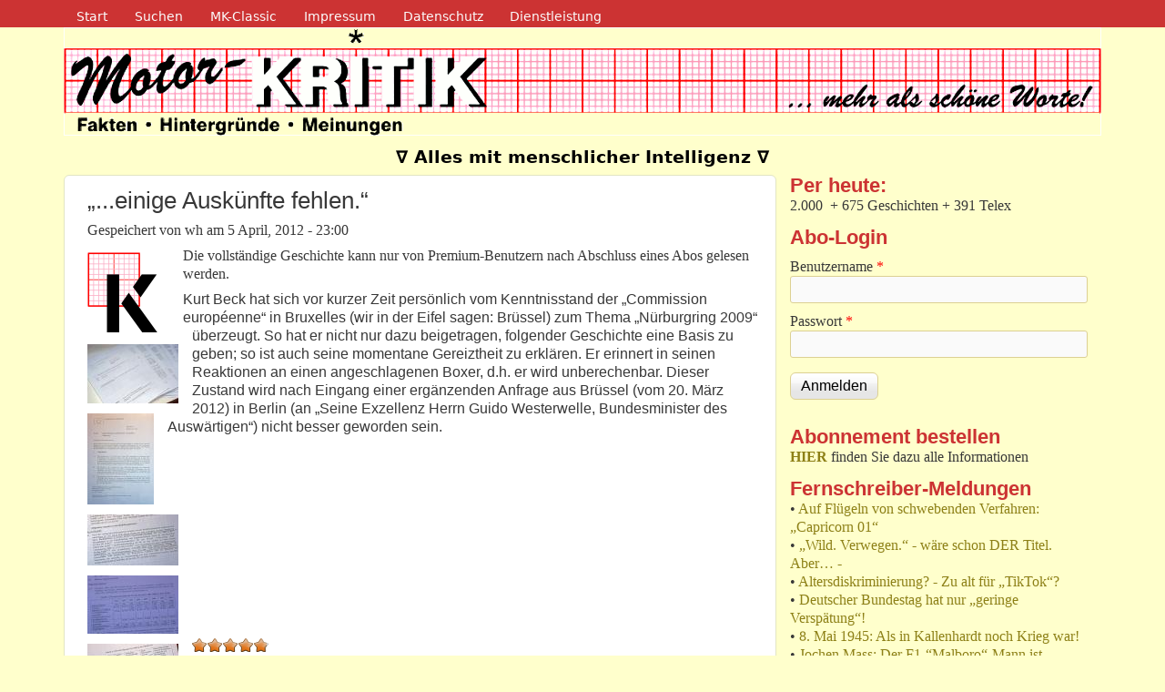

--- FILE ---
content_type: text/html; charset=utf-8
request_url: https://www.motor-kritik.de/node/443
body_size: 11692
content:
<!DOCTYPE html>
<!--[if lt IE 7]><html class="lt-ie9 lt-ie8 lt-ie7" lang="de" dir="ltr"><![endif]-->
<!--[if IE 7]><html class="lt-ie9 lt-ie8" lang="de" dir="ltr"><![endif]-->
<!--[if IE 8]><html class="lt-ie9" lang="de" dir="ltr"><![endif]-->
<!--[if gt IE 8]><!--><html lang="de" dir="ltr" prefix="content: http://purl.org/rss/1.0/modules/content/ dc: http://purl.org/dc/terms/ foaf: http://xmlns.com/foaf/0.1/ og: http://ogp.me/ns# rdfs: http://www.w3.org/2000/01/rdf-schema# sioc: http://rdfs.org/sioc/ns# sioct: http://rdfs.org/sioc/types# skos: http://www.w3.org/2004/02/skos/core# xsd: http://www.w3.org/2001/XMLSchema#"><!--<![endif]-->
<head>
<meta charset="utf-8" />
<meta name="Generator" content="Drupal 7 (http://drupal.org)" />
<link rel="canonical" href="/node/443" />
<link rel="shortlink" href="/node/443" />
<meta name="viewport" content="width=device-width, initial-scale=1" />
<meta name="MobileOptimized" content="width" />
<meta name="HandheldFriendly" content="1" />
<meta name="apple-mobile-web-app-capable" content="yes" />
<title>„...einige Auskünfte fehlen.“ | Motor-Kritik.de</title>
<link type="text/css" rel="stylesheet" href="https://motor-kritik.de/sites/default/files/css/css_xE-rWrJf-fncB6ztZfd2huxqgxu4WO-qwma6Xer30m4.css" media="all" />
<link type="text/css" rel="stylesheet" href="https://motor-kritik.de/sites/default/files/css/css_mxbvRAV0_YoXwGCXbsQzCkegc1pXHICzfd8PPQD9YE4.css" media="all" />
<link type="text/css" rel="stylesheet" href="https://motor-kritik.de/sites/default/files/css/css_SmD7CNZrKPAbBG1KqHfRi6K0gBk_sEIsYhNE1OS2JS0.css" media="all" />
<link type="text/css" rel="stylesheet" href="https://motor-kritik.de/sites/default/files/css/css_jiiRl_NyamgxXFiCB68H5mKylb160W5tkykBpDqMmqk.css" media="all" />
<link type="text/css" rel="stylesheet" href="https://motor-kritik.de/sites/default/files/css/css_rP5iJ-BWw4FVpOe_fVdjUyvLTPm1N_h8l6xOGKgf73Y.css" media="screen" />
<link type="text/css" rel="stylesheet" href="https://motor-kritik.de/sites/default/files/css/css_cEkSKWQY5WQDvDq6b7AWtfiOc1OzzPl7a3MoOvDapis.css" media="all" />
<link type="text/css" rel="stylesheet" href="https://motor-kritik.de/sites/default/files/css/css_47DEQpj8HBSa-_TImW-5JCeuQeRkm5NMpJWZG3hSuFU.css" media="print" />
<link type="text/css" rel="stylesheet" href="https://motor-kritik.de/sites/default/files/css/css_3auMbAUR6PA-1JPPD3UF9etjMTNjvhL9SME7CQSeyAg.css" media="only screen" />
<link type="text/css" rel="stylesheet" href="https://motor-kritik.de/sites/default/files/css/css_J1oqakBMekIMkHJYJTJjAhebjheNRc9xbDyBzZkNQ7E.css" media="screen" />
<link type="text/css" rel="stylesheet" href="https://motor-kritik.de/sites/default/files/css/css_QgkazcG_RqB5Qzs1Ax0kFxHBgaMZTo74w8uIYa0qDhI.css" media="all" />
<link type="text/css" rel="stylesheet" href="https://motor-kritik.de/sites/default/files/css/css_47DEQpj8HBSa-_TImW-5JCeuQeRkm5NMpJWZG3hSuFU.css" media="only screen" />

<!--[if lt IE 9]>
<link type="text/css" rel="stylesheet" href="https://motor-kritik.de/sites/default/files/css/css_hmDqXS-Uala9rcfxculaXPMQtm1a7st8Qql_7eGTbNY.css" media="screen" />
<![endif]-->
<script type="text/javascript" src="https://motor-kritik.de/sites/default/files/js/js_YD9ro0PAqY25gGWrTki6TjRUG8TdokmmxjfqpNNfzVU.js"></script>
<script type="text/javascript" src="https://motor-kritik.de/sites/default/files/js/js_T0WOh89L_nrjIWHwkRLpoaTzaSRqGuWgMGst6oOaAr0.js"></script>
<script type="text/javascript" src="https://motor-kritik.de/sites/default/files/js/js_n47-GZNDrapD-xqFlCCAtXMBBWDUdddPtBXS91E0iGk.js"></script>
<script type="text/javascript" src="https://motor-kritik.de/sites/default/files/js/js_F4F_UuSifOocEqThP_1RK3qiplWC1m3Ejbq8JpzINtQ.js"></script>
<script type="text/javascript" src="https://motor-kritik.de/sites/default/files/js/js_c58DeiqIyszP0v2tn4K8ev-Wt2vZiz-LEghNTBJISX0.js"></script>
<script type="text/javascript">
<!--//--><![CDATA[//><!--
jQuery.extend(Drupal.settings, {"basePath":"\/","pathPrefix":"","setHasJsCookie":0,"ajaxPageState":{"theme":"mk","theme_token":"5WjERpa6RdHA92AxdaWJpAlKDxGm-CRsp2ndQRyrbXw","js":{"misc\/jquery.js":1,"misc\/jquery-extend-3.4.0.js":1,"misc\/jquery-html-prefilter-3.5.0-backport.js":1,"misc\/jquery.once.js":1,"misc\/drupal.js":1,"misc\/ui\/jquery.ui.core.min.js":1,"misc\/ui\/jquery.ui.widget.min.js":1,"misc\/ui\/jquery.effects.core.min.js":1,"misc\/ui\/jquery.ui.position.min.js":1,"misc\/ui\/jquery.ui.position-1.13.0-backport.js":1,"misc\/ui\/jquery.ui.autocomplete.min.js":1,"misc\/form-single-submit.js":1,"sites\/all\/modules\/admin_menu\/admin_devel\/admin_devel.js":1,"sites\/all\/modules\/back_to_top\/js\/back_to_top.js":1,"public:\/\/languages\/de_BqkpGZ7Pa57V70AARvh5_HDnbcaA1OVz--jl8Hx3tB4.js":1,"sites\/all\/libraries\/colorbox\/jquery.colorbox-min.js":1,"sites\/all\/libraries\/DOMPurify\/dist\/purify.min.js":1,"sites\/all\/modules\/colorbox\/js\/colorbox.js":1,"sites\/all\/modules\/colorbox\/styles\/default\/colorbox_style.js":1,"sites\/all\/modules\/colorbox\/js\/colorbox_load.js":1,"sites\/all\/modules\/colorbox\/js\/colorbox_inline.js":1,"sites\/all\/modules\/search_autocomplete\/js\/jquery.autocomplete.js":1,"sites\/all\/modules\/fivestar\/js\/fivestar.js":1,"sites\/all\/modules\/extlink\/js\/extlink.js":1,"sites\/all\/themes\/adaptivetheme\/adaptivetheme\/at_core\/scripts\/scalefix.js":1,"sites\/all\/themes\/adaptivetheme\/adaptivetheme\/at_core\/scripts\/outside-events.js":1,"sites\/all\/themes\/adaptivetheme\/adaptivetheme\/at_core\/scripts\/menu-toggle.js":1},"css":{"modules\/system\/system.base.css":1,"modules\/system\/system.menus.css":1,"modules\/system\/system.messages.css":1,"modules\/system\/system.theme.css":1,"misc\/ui\/jquery.ui.core.css":1,"misc\/ui\/jquery.ui.theme.css":1,"misc\/ui\/jquery.ui.autocomplete.css":1,"modules\/comment\/comment.css":1,"modules\/field\/theme\/field.css":1,"modules\/node\/node.css":1,"modules\/poll\/poll.css":1,"modules\/search\/search.css":1,"modules\/user\/user.css":1,"sites\/all\/modules\/extlink\/css\/extlink.css":1,"sites\/all\/modules\/views\/css\/views.css":1,"sites\/all\/modules\/back_to_top\/css\/back_to_top.css":1,"sites\/all\/modules\/ckeditor\/css\/ckeditor.css":1,"sites\/all\/modules\/colorbox\/styles\/default\/colorbox_style.css":1,"sites\/all\/modules\/ctools\/css\/ctools.css":1,"sites\/all\/modules\/search_autocomplete\/css\/themes\/user-blue.css":1,"sites\/all\/modules\/search_autocomplete\/css\/themes\/basic-green.css":1,"sites\/all\/modules\/fivestar\/css\/fivestar.css":1,"sites\/all\/modules\/fivestar\/widgets\/oxygen\/oxygen.css":1,"sites\/all\/themes\/adaptivetheme\/adaptivetheme\/at_core\/css\/at.settings.style.headings.css":1,"sites\/all\/themes\/adaptivetheme\/adaptivetheme\/at_core\/css\/at.settings.style.image.css":1,"sites\/all\/themes\/adaptivetheme\/adaptivetheme\/at_core\/css\/at.layout.css":1,"sites\/all\/themes\/corolla\/css\/html-elements.css":1,"sites\/all\/themes\/corolla\/css\/forms.css":1,"sites\/all\/themes\/corolla\/css\/tables.css":1,"sites\/all\/themes\/corolla\/css\/page.css":1,"sites\/all\/themes\/corolla\/css\/articles.css":1,"sites\/all\/themes\/corolla\/css\/comments.css":1,"sites\/all\/themes\/corolla\/css\/fields.css":1,"sites\/all\/themes\/corolla\/css\/blocks.css":1,"sites\/all\/themes\/corolla\/css\/navigation.css":1,"sites\/all\/themes\/corolla\/css\/fonts.css":1,"sites\/all\/themes\/corolla\/css\/corolla.settings.style.css":1,"sites\/all\/themes\/mk\/color\/colors.css":1,"sites\/all\/themes\/mk\/css\/mk.css":1,"sites\/all\/themes\/mk\/css\/print.css":1,"public:\/\/adaptivetheme\/mk_files\/mk.responsive.layout.css":1,"public:\/\/adaptivetheme\/mk_files\/mk.fonts.css":1,"public:\/\/adaptivetheme\/mk_files\/mk.menutoggle.css":1,"public:\/\/adaptivetheme\/mk_files\/mk.responsive.styles.css":1,"public:\/\/adaptivetheme\/mk_files\/mk.lt-ie9.layout.css":1}},"colorbox":{"transition":"elastic","speed":"350","opacity":"0.85","slideshow":false,"slideshowAuto":true,"slideshowSpeed":"2500","slideshowStart":"start slideshow","slideshowStop":"stop slideshow","current":"{current} von {total}","previous":"\u00ab voriges","next":"n\u00e4chstes \u00bb","close":"Schlie\u00dfen","overlayClose":true,"returnFocus":true,"maxWidth":"98%","maxHeight":"98%","initialWidth":"300","initialHeight":"250","fixed":true,"scrolling":true,"mobiledetect":true,"mobiledevicewidth":"1024px","file_public_path":"\/sites\/default\/files","specificPagesDefaultValue":"admin*\nimagebrowser*\nimg_assist*\nimce*\nnode\/add\/*\nnode\/*\/edit\nprint\/*\nprintpdf\/*\nsystem\/ajax\nsystem\/ajax\/*"},"back_to_top":{"back_to_top_button_trigger":"100","back_to_top_button_text":"Back to top","#attached":{"library":[["system","ui"]]}},"search_autocomplete":{"form1":{"selector":"#search-form[action=\u0022\/search\/node\u0022] #edit-keys","minChars":"3","max_sug":"15","type":"internal","datas":"https:\/\/motor-kritik.de\/search_autocomplete\/autocomplete\/1\/","fid":"1","theme":"basic-green","auto_submit":"1","auto_redirect":"1"},"form2":{"selector":"#search-form[action=\u0022\/search\/user\u0022] #edit-keys","minChars":"3","max_sug":"15","type":"internal","datas":"https:\/\/motor-kritik.de\/search_autocomplete\/autocomplete\/2\/","fid":"2","theme":"user-blue","auto_submit":"1","auto_redirect":"1"},"form3":{"selector":"#edit-search-block-form--2","minChars":"3","max_sug":"15","type":"internal","datas":"https:\/\/motor-kritik.de\/search_autocomplete\/autocomplete\/3\/","fid":"3","theme":"basic-green","auto_submit":"1","auto_redirect":"1"}},"urlIsAjaxTrusted":{"\/search\/node":true,"\/node\/443?destination=node\/443":true,"\/taxonomy\/term\/292":true},"extlink":{"extTarget":"_blank","extClass":"ext","extLabel":"(link is external)","extImgClass":0,"extIconPlacement":"append","extSubdomains":1,"extExclude":"motor-kritik\\.biz | motor-kritik\\.info","extInclude":"","extCssExclude":"","extCssExplicit":"","extAlert":"_blank","extAlertText":"Dieser Link f\u00fchrt Sie zu einer externe webSeite. Wir sind nicht verantwortlich f\u00fcr den Inhalt externer webSeiten.\r\nThis link will take you to an external web site. We are not responsible for their content.","mailtoClass":"mailto","mailtoLabel":"(link sends e-mail)","extUseFontAwesome":false},"adaptivetheme":{"mk":{"layout_settings":{"bigscreen":"two-sidebars-right","tablet_landscape":"two-sidebars-right-stack","tablet_portrait":"one-col-stack","smalltouch_landscape":"one-col-stack","smalltouch_portrait":"one-col-stack"},"media_query_settings":{"bigscreen":"only screen and (min-width:1025px)","tablet_landscape":"only screen and (min-width:769px) and (max-width:1024px)","tablet_portrait":"only screen and (min-width:481px) and (max-width:768px)","smalltouch_landscape":"only screen and (min-width:321px) and (max-width:480px)","smalltouch_portrait":"only screen and (max-width:320px)"},"menu_toggle_settings":{"menu_toggle_tablet_portrait":"false","menu_toggle_tablet_landscape":"false"}}}});
//--><!]]>
</script>
<!--[if lt IE 9]>
<script src="https://motor-kritik.de/sites/all/themes/adaptivetheme/adaptivetheme/at_core/scripts/html5.js?t86k14"></script>
<![endif]-->
</head>
<body class="html not-front not-logged-in one-sidebar sidebar-first page-node page-node- page-node-443 node-type-article site-name-hidden atr-7.x-3.x lang-de site-name-motor-kritikde section-node color-scheme-custom mk bs-n bb-n mb-dd rc-6 rct-6">
  <div id="skip-link" class="nocontent">
    <a href="#main-content" class="element-invisible element-focusable">Direkt zum Inhalt</a>
  </div>
    <div id="page-wrapper">
  <div id="page" class="page ssc-n ssw-b ssa-c sss-n btc-n btw-b bta-l bts-n ntc-n ntw-n nta-l nts-n ctc-n ctw-n cta-l cts-n ptc-n ptw-n pta-l pts-n at-mt">

          <div id="menu-bar-wrapper">
        <div class="container clearfix">
          <div id="menu-bar" class="nav clearfix"><nav id="block-system-navigation" class="block block-system block-menu menu-wrapper menu-bar-wrapper clearfix odd first last block-count-1 block-region-menu-bar block-navigation"  role="navigation">  
      <h2 class="element-invisible block-title">Navigation</h2>
  
  <ul class="menu clearfix"><li class="first leaf menu-depth-1 menu-item-421"><a href="/" title="">Start</a></li><li class="leaf menu-depth-1 menu-item-202"><a href="/search" title="">Suchen</a></li><li class="leaf menu-depth-1 menu-item-464"><a href="https://classic.motor-kritik.de" title="Classic-Version von Motor-KRITIK.de (von 1997 bis Oktober 2011)">MK-Classic</a></li><li class="leaf menu-depth-1 menu-item-420"><a href="/impressum" title="">Impressum</a></li><li class="leaf menu-depth-1 menu-item-8318"><a href="/datenschutz" title="">Datenschutz</a></li><li class="last leaf menu-depth-1 menu-item-1008"><a href="https://motor-kritik.biz" title="Dienstleistungen von Wilhelm Hahne">Dienstleistung</a></li></ul>
  </nav></div>        </div>
      </div>
    
    <div id="header-wrapper">
      <div class="container clearfix">

        <header class="clearfix with-logo" role="banner">

                      <div id="branding" class="branding-elements clearfix">

                              <div id="logo">
                  <a href="/"><img class="site-logo" typeof="foaf:Image" src="https://motor-kritik.de/sites/default/files/logo-motor-kritik_3.png" alt="Motor-Kritik.de" /></a>                </div>
              
                              <div class="h-group" id="name-and-slogan">

                                      <h1 class="element-invisible" id="site-name"><a href="/" title="Startseite">Motor-Kritik.de</a></h1>
                  
                                      <h2 id="site-slogan">∇ Alles mit menschlicher Intelligenz ∇</h2>
                  
                </div>
              
            </div>
          
          
        </header>

      </div>
    </div>

    
    
    
    <div id="content-wrapper">
      <div class="container">

        <div id="columns">
          <div class="columns-inner clearfix">

            <div id="content-column">
              <div class="content-inner">

                
                <section id="main-content" role="main">

                  
                  <div class="content-margin">
                    <div class="content-style">

                      
                      
                      
                                              <header class="clearfix">
                          <h1 id="page-title">
                            „...einige Auskünfte fehlen.“                          </h1>
                        </header>
                      
                      
                      
                      <div id="content">
                        <div class="region region-content"><div id="block-system-main" class="block block-system no-title odd first block-count-2 block-region-content block-main" >  
  
  <article id="node-443" class="node node-article node-promoted article odd node-full ia-l clearfix" about="/node/443" typeof="sioc:Item foaf:Document" role="article">
  <div class="node-inner">

    
              <header class="node-header">

        
                  <p class="submitted"><span property="dc:date dc:created" content="2012-04-05T23:00:01+02:00" datatype="xsd:dateTime" rel="sioc:has_creator">Gespeichert von <span class="username" xml:lang="" about="/user/1" typeof="sioc:UserAccount" property="foaf:name" datatype="">wh</span> am <time datetime="2012-04-05T23:00:01+0200">5 April, 2012 - 23:00</time></span></p>
        
      </header>
        <span property="dc:title" content="„...einige Auskünfte fehlen.“" class="rdf-meta element-hidden"></span><span property="sioc:num_replies" content="27" datatype="xsd:integer" class="rdf-meta element-hidden"></span>
    <div class="node-content">
    <!-- ct 20161124 eingefügt -->
    <!-- eingefügt Ende -->
    <div class="field field-name-field-image field-type-image field-label-hidden view-mode-teaser"><div class="field-items"><figure class="clearfix field-item even" rel="og:image rdfs:seeAlso" resource="https://motor-kritik.de/sites/default/files/styles/thumbnail/public/field/image/KK_8.png?itok=FGx04nTL"><img typeof="foaf:Image" class="image-style-thumbnail" src="https://motor-kritik.de/sites/default/files/styles/thumbnail/public/field/image/KK_8.png?itok=FGx04nTL" width="90" height="90" alt="" /></figure><figure class="clearfix field-item odd" rel="og:image rdfs:seeAlso" resource="https://motor-kritik.de/sites/default/files/styles/thumbnail/public/field/image/2012040601_0.jpg?itok=Lu6h2Z4I"><img typeof="foaf:Image" class="image-style-thumbnail" src="https://motor-kritik.de/sites/default/files/styles/thumbnail/public/field/image/2012040601_0.jpg?itok=Lu6h2Z4I" width="100" height="65" alt="" /></figure><figure class="clearfix field-item even" rel="og:image rdfs:seeAlso" resource="https://motor-kritik.de/sites/default/files/styles/thumbnail/public/field/image/2012040602_0.jpg?itok=kb9AcqQD"><img typeof="foaf:Image" class="image-style-thumbnail" src="https://motor-kritik.de/sites/default/files/styles/thumbnail/public/field/image/2012040602_0.jpg?itok=kb9AcqQD" width="73" height="100" alt="" /></figure><figure class="clearfix field-item odd" rel="og:image rdfs:seeAlso" resource="https://motor-kritik.de/sites/default/files/styles/thumbnail/public/field/image/2012040603_0.jpg?itok=2I6MSFqh"><img typeof="foaf:Image" class="image-style-thumbnail" src="https://motor-kritik.de/sites/default/files/styles/thumbnail/public/field/image/2012040603_0.jpg?itok=2I6MSFqh" width="100" height="56" alt="" /></figure><figure class="clearfix field-item even" rel="og:image rdfs:seeAlso" resource="https://motor-kritik.de/sites/default/files/styles/thumbnail/public/field/image/2012040604_0.jpg?itok=JM8oKr1w"><img typeof="foaf:Image" class="image-style-thumbnail" src="https://motor-kritik.de/sites/default/files/styles/thumbnail/public/field/image/2012040604_0.jpg?itok=JM8oKr1w" width="100" height="64" alt="" /></figure><figure class="clearfix field-item odd" rel="og:image rdfs:seeAlso" resource="https://motor-kritik.de/sites/default/files/styles/thumbnail/public/field/image/2012040605_0.jpg?itok=n_RjzL-7"><img typeof="foaf:Image" class="image-style-thumbnail" src="https://motor-kritik.de/sites/default/files/styles/thumbnail/public/field/image/2012040605_0.jpg?itok=n_RjzL-7" width="100" height="59" alt="" /></figure></div></div><div class="nopremium-message"><p>Die vollständige Geschichte kann nur von Premium-Benutzern nach Abschluss eines Abos gelesen werden.</p>
</div><div class="field field-name-body field-type-text-with-summary field-label-hidden view-mode-teaser"><div class="field-items"><div class="field-item even" property="content:encoded"><h4>
	Kurt Beck hat sich vor kurzer Zeit persönlich vom Kenntnisstand der „Commission européenne“ in Bruxelles (wir in der Eifel sagen: Brüssel) zum Thema „Nürburgring 2009“ überzeugt. So hat er nicht nur dazu beigetragen, folgender Geschichte eine Basis zu geben; so ist auch seine momentane Gereiztheit zu erklären. Er erinnert in seinen Reaktionen an einen angeschlagenen Boxer, d.h. er wird unberechenbar. Dieser Zustand wird nach Eingang einer ergänzenden Anfrage aus Brüssel (vom 20. März 2012) in Berlin (an „Seine Exzellenz Herrn Guido Westerwelle, Bundesminister des Auswärtigen“) nicht besser geworden sein.</h4>
</div></div></div><div class="field field-name-field-bewertung field-type-fivestar field-label-hidden view-mode-teaser"><div class="field-items"><div class="field-item even"><div class="clearfix fivestar-average-stars fivestar-average-text"><div class="fivestar-static-item"><div class="form-item form-type-item">
 <div class="fivestar-oxygen"><div class="fivestar-widget-static fivestar-widget-static-vote fivestar-widget-static-5 clearfix"><div class="star star-1 star-odd star-first"><span class="on">4.85185</span></div><div class="star star-2 star-even"><span class="on"></span></div><div class="star star-3 star-odd"><span class="on"></span></div><div class="star star-4 star-even"><span class="on"></span></div><div class="star star-5 star-odd star-last"><span class="on" style="width: 85.185%"></span></div></div></div>
<div class="description"><div class="fivestar-summary fivestar-summary-average-count"><span class="average-rating">Durchschnitt: <span >4.9</span></span> <span class="total-votes">(bei <span >27</span> Bewertungen)</span></div></div>
</div>
</div></div></div></div></div><section class="field field-name-field-kategorie field-type-taxonomy-term-reference field-label-inline clearfix view-mode-teaser"><h2 class="field-label">Kategorie:&nbsp;</h2><ul class="field-items"><li class="field-item even"><a href="/2012" typeof="skos:Concept" property="rdfs:label skos:prefLabel" datatype="">2012</a></li><li class="field-item odd"><a href="/2012-04" typeof="skos:Concept" property="rdfs:label skos:prefLabel" datatype="">2012-04</a></li></ul></section><section class="field field-name-field-tags field-type-taxonomy-term-reference field-label-inline clearfix view-mode-teaser"><h2 class="field-label">Tags:&nbsp;</h2><ul class="field-items"><li class="field-item even" rel="dc:subject"><a href="/taxonomy/term/509" typeof="skos:Concept" property="rdfs:label skos:prefLabel" datatype="">EU-Kommission</a></li><li class="field-item odd" rel="dc:subject"><a href="/taxonomy/term/510" typeof="skos:Concept" property="rdfs:label skos:prefLabel" datatype="">Beihilfemaßnahmen</a></li><li class="field-item even" rel="dc:subject"><a href="/taxonomy/term/80" typeof="skos:Concept" property="rdfs:label skos:prefLabel" datatype="">NAG</a></li><li class="field-item odd" rel="dc:subject"><a href="/taxonomy/term/511" typeof="skos:Concept" property="rdfs:label skos:prefLabel" datatype="">Pachtzins</a></li><li class="field-item even" rel="dc:subject"><a href="/taxonomy/term/83" typeof="skos:Concept" property="rdfs:label skos:prefLabel" datatype="">Kurt Beck</a></li><li class="field-item odd" rel="dc:subject"><a href="/taxonomy/term/512" typeof="skos:Concept" property="rdfs:label skos:prefLabel" datatype="">Amtsblatt</a></li></ul></section>    </div>

          <nav class="clearfix"><ul class="links inline"><li class="comment-comments first active"><a href="/node/443#comments" title="Zum ersten Kommentar dieses Beitrags springen." class="active">27 Kommentare</a></li><li class="comment_forbidden last"><span>Zum Verfassen von Kommentaren bitte <a href="/user/login?destination=node/443%23comment-form">Anmelden</a>.</span></li></ul></nav>
    
    
  </div>
</article>

  </div><section id="block-block-10" class="block block-block even last block-count-3 block-region-content block-10" >  
      <h2 class="block-title"> &quot;Anstoß&quot; für Leser – nicht nur für Abonnement-Interessierte!</h2>
  
  <p style="margin-bottom: 0cm; line-height: 100%">
	 </p>
<p style="margin-bottom: 0cm; line-height: 100%">
	Lieber Leser,</p>
<p style="margin-bottom: 0cm; line-height: 100%">
	 </p>
<p style="margin-bottom: 0cm; line-height: 100%">
	<span style="font-style: normal"><b>Motor-KRITIK</b></span> <strong>ist vollkommen werbefrei</strong>, aber – darum – auch ein wenig abhängig von seinen Lesern. - Oder anders: Von Einnahmen. - Ausgaben haben ich genug! - Und nicht alle Leser mögen sich gleich für ein Abo entscheiden. - Obwohl: Volltanken ist evtl. teurer!<br />
	 </p>
<p style="margin-bottom: 0cm; line-height: 100%">
	Wenn Sie ab und an mal auf diesen Seiten vorbei schauen und Ihnen die hier gebotene "alte Art" von Journalismus gefällt, dann machen sie doch einfach ihre Zustimmung durch eine kleine Spende deutlich. - Auch kleine Beträge können – per Saldo – eine große Hilfe und Unterstützung sein!<br />
	 </p>
<p style="margin-bottom: 0cm; line-height: 100%">
	<span style="font-style: normal"><b>Auch wenn Sie Abonnent werden wollen </b></span>- finden Sie<a href="https://motor-kritik.de/abo"> <span style="font-style: normal"><b>HIER</b></span></a><b> meine Kontendaten! </b></p>
<p style="margin-bottom: 0cm; line-height: 100%">
	 </p>
<p style="margin-bottom: 0cm; line-height: 100%">
	<strong>Danke!</strong></p>

  </section></div>                      </div>

                      
                    </div>
                  </div>

                </section>

                
              </div>
            </div>

            <div class="region region-sidebar-first sidebar"><div class="region-inner clearfix"><section id="block-block-12" class="block block-block odd first block-count-4 block-region-sidebar-first block-12" ><div class="block-inner clearfix">  
      <h2 class="block-title">Per heute:</h2>
  
  <div class="block-content content"><p>
	2.000  + 675 Geschichten + 391 Telex</p>
</div>
  </div></section><section id="block-user-login" class="block block-user even block-count-5 block-region-sidebar-first block-login"  role="form"><div class="block-inner clearfix">  
      <h2 class="block-title">Abo-Login</h2>
  
  <div class="block-content content"><form action="/node/443?destination=node/443" method="post" id="user-login-form" accept-charset="UTF-8"><div><div class="form-item form-type-textfield form-item-name">
  <label for="edit-name">Benutzername <span class="form-required" title="Diese Angabe wird benötigt.">*</span></label>
 <input type="text" id="edit-name" name="name" value="" size="15" maxlength="60" class="form-text required" />
</div>
<div class="form-item form-type-password form-item-pass">
  <label for="edit-pass">Passwort <span class="form-required" title="Diese Angabe wird benötigt.">*</span></label>
 <input type="password" id="edit-pass" name="pass" size="15" maxlength="128" class="form-text required" />
</div>
<input type="hidden" name="form_build_id" value="form-Uv71rfJfW1VMZxkC8wDmLQGZYwowEyJACwZIfmK9jwc" />
<input type="hidden" name="form_id" value="user_login_block" />
<div class="form-actions form-wrapper" id="edit-actions"><input type="submit" id="edit-submit" name="op" value="Anmelden" class="form-submit" /></div></div></form></div>
  </div></section><section id="block-block-11" class="block block-block odd block-count-6 block-region-sidebar-first block-11" ><div class="block-inner clearfix">  
      <h2 class="block-title">Abonnement bestellen</h2>
  
  <div class="block-content content"><p>
	<strong><a href="/abo">HIER</a></strong> finden Sie dazu alle Informationen</p>
</div>
  </div></section><section id="block-views-telex-block" class="block block-views even block-count-7 block-region-sidebar-first block-telex-block" ><div class="block-inner clearfix">  
      <h2 class="block-title">Fernschreiber-Meldungen</h2>
  
  <div class="block-content content"><div class="view view-telex view-id-telex view-display-id-block system-base-css sytstem-menus-css system-messages-css system-theme-css style-css view-dom-id-6f6ff885fcd08d016e9ad8dccdd6e344">
        
  
  
      <div class="view-content">
        <div class="views-row views-row-1 views-row-odd views-row-first">
      
  <div class="views-field views-field-title">    <span class="views-label views-label-title">•</span>    <span class="field-content"><a href="/node/2626">Auf Flügeln von schwebenden Verfahren: „Capricorn 01“</a></span>  </div>  
  <div class="views-field views-field-edit-node">        <span class="field-content"></span>  </div>  </div>
  <div class="views-row views-row-2 views-row-even">
      
  <div class="views-field views-field-title">    <span class="views-label views-label-title">•</span>    <span class="field-content"><a href="/node/2606">„Wild. Verwegen.“ - wäre schon DER Titel. Aber… -</a></span>  </div>  
  <div class="views-field views-field-edit-node">        <span class="field-content"></span>  </div>  </div>
  <div class="views-row views-row-3 views-row-odd">
      
  <div class="views-field views-field-title">    <span class="views-label views-label-title">•</span>    <span class="field-content"><a href="/node/2596">Altersdiskriminierung? - Zu alt für „TikTok“?</a></span>  </div>  
  <div class="views-field views-field-edit-node">        <span class="field-content"></span>  </div>  </div>
  <div class="views-row views-row-4 views-row-even">
      
  <div class="views-field views-field-title">    <span class="views-label views-label-title">•</span>    <span class="field-content"><a href="/node/2576">Deutscher Bundestag hat nur „geringe Verspätung“!</a></span>  </div>  
  <div class="views-field views-field-edit-node">        <span class="field-content"></span>  </div>  </div>
  <div class="views-row views-row-5 views-row-odd">
      
  <div class="views-field views-field-title">    <span class="views-label views-label-title">•</span>    <span class="field-content"><a href="/node/2567">8. Mai 1945: Als in Kallenhardt noch Krieg war!</a></span>  </div>  
  <div class="views-field views-field-edit-node">        <span class="field-content"></span>  </div>  </div>
  <div class="views-row views-row-6 views-row-even views-row-last">
      
  <div class="views-field views-field-title">    <span class="views-label views-label-title">•</span>    <span class="field-content"><a href="/node/2565">Jochen Mass: Der F1-“Malboro“-Mann ist gestorben!</a></span>  </div>  
  <div class="views-field views-field-edit-node">        <span class="field-content"></span>  </div>  </div>
    </div>
  
  
  
  
  
  
</div></div>
  </div></section><section id="block-views-neues-block" class="block block-views odd block-count-8 block-region-sidebar-first block-neues-block" ><div class="block-inner clearfix">  
      <h2 class="block-title">Das neueste Dutzend</h2>
  
  <div class="block-content content"><div class="view view-neues view-id-neues view-display-id-block system-base-css sytstem-menus-css system-messages-css system-theme-css style-css view-dom-id-d3d5def51b63ecf5419ed7d109b469c1">
        
  
  
      <div class="view-content">
        <div class="views-row views-row-1 views-row-odd views-row-first">
      
  <div class="views-field views-field-title">    <span class="views-label views-label-title">•</span>    <span class="field-content"><a href="/node/2660">Pseudologie beim Thema „E“: Zwanghaft – Krankhaft?</a></span>  </div>  
  <div class="views-field views-field-edit-node">        <span class="field-content"></span>  </div>  </div>
  <div class="views-row views-row-2 views-row-even">
      
  <div class="views-field views-field-title">    <span class="views-label views-label-title">•</span>    <span class="field-content"><a href="/node/2659">Sinnvolle Berichterstattung oder Effekthascherei?</a></span>  </div>  
  <div class="views-field views-field-edit-node">        <span class="field-content"></span>  </div>  </div>
  <div class="views-row views-row-3 views-row-odd">
      
  <div class="views-field views-field-title">    <span class="views-label views-label-title">•</span>    <span class="field-content"><a href="/node/2658">Hat die Autoindustrie ein „Kühlschrank-Syndrom“?</a></span>  </div>  
  <div class="views-field views-field-edit-node">        <span class="field-content"></span>  </div>  </div>
  <div class="views-row views-row-4 views-row-even">
      
  <div class="views-field views-field-title">    <span class="views-label views-label-title">•</span>    <span class="field-content"><a href="/node/2657">Wie hätten Sie’s denn gerne? - „Youtube“ informiert!</a></span>  </div>  
  <div class="views-field views-field-edit-node">        <span class="field-content"></span>  </div>  </div>
  <div class="views-row views-row-5 views-row-odd">
      
  <div class="views-field views-field-title">    <span class="views-label views-label-title">•</span>    <span class="field-content"><a href="/node/2656">Beispiel für: „Mundus vult decipi, ergo decipiatur“</a></span>  </div>  
  <div class="views-field views-field-edit-node">        <span class="field-content"></span>  </div>  </div>
  <div class="views-row views-row-6 views-row-even">
      
  <div class="views-field views-field-title">    <span class="views-label views-label-title">•</span>    <span class="field-content"><a href="/node/2655">Über Leben &amp; Tod in der Capricorn-Phase des Lebens!</a></span>  </div>  
  <div class="views-field views-field-edit-node">        <span class="field-content"></span>  </div>  </div>
  <div class="views-row views-row-7 views-row-odd">
      
  <div class="views-field views-field-title">    <span class="views-label views-label-title">•</span>    <span class="field-content"><a href="/node/2654">Rekorde sind immer ein Stück Selbstdarstellung!</a></span>  </div>  
  <div class="views-field views-field-edit-node">        <span class="field-content"></span>  </div>  </div>
  <div class="views-row views-row-8 views-row-even">
      
  <div class="views-field views-field-title">    <span class="views-label views-label-title">•</span>    <span class="field-content"><a href="/node/2653">Zum Jahreswechsel mal über den Zaun geschaut!</a></span>  </div>  
  <div class="views-field views-field-edit-node">        <span class="field-content"></span>  </div>  </div>
  <div class="views-row views-row-9 views-row-odd">
      
  <div class="views-field views-field-title">    <span class="views-label views-label-title">•</span>    <span class="field-content"><a href="/node/2652">Ein paar unruhige Gedanken an ruhigen Festtagen!</a></span>  </div>  
  <div class="views-field views-field-edit-node">        <span class="field-content"></span>  </div>  </div>
  <div class="views-row views-row-10 views-row-even">
      
  <div class="views-field views-field-title">    <span class="views-label views-label-title">•</span>    <span class="field-content"><a href="/node/2651">Rückblick zu Weihnachten: Vom Lochstreifen zur KI!</a></span>  </div>  
  <div class="views-field views-field-edit-node">        <span class="field-content"></span>  </div>  </div>
  <div class="views-row views-row-11 views-row-odd">
      
  <div class="views-field views-field-title">    <span class="views-label views-label-title">•</span>    <span class="field-content"><a href="/node/2650">Überraschung von Ahnungslosen für Ahnungslose?</a></span>  </div>  
  <div class="views-field views-field-edit-node">        <span class="field-content"></span>  </div>  </div>
  <div class="views-row views-row-12 views-row-even views-row-last">
      
  <div class="views-field views-field-title">    <span class="views-label views-label-title">•</span>    <span class="field-content"><a href="/node/2649">Liegt ‚Schilda‘ im nahen Umfeld vom Nürburgring?</a></span>  </div>  
  <div class="views-field views-field-edit-node">        <span class="field-content"></span>  </div>  </div>
    </div>
  
  
  
  
  
  
</div></div>
  </div></section><nav id="block-menu-menu-hitlisten" class="block block-menu even block-count-9 block-region-sidebar-first block-menu-hitlisten"  role="navigation"><div class="block-inner clearfix">  
      <h2 class="block-title">Motor-KRITIK Hitlisten</h2>
  
  <div class="block-content content"><ul class="menu clearfix"><li class="first leaf menu-depth-1 menu-item-984"><a href="/popular/all" title="">Die meisten Aufrufe</a></li><li class="leaf menu-depth-1 menu-item-893"><a href="/top-rated-votes" title="">Die meisten Bewertungen</a></li><li class="leaf menu-depth-1 menu-item-1261"><a href="/comments/most%20" title="">Die meisten Kommentare</a></li><li class="last leaf menu-depth-1 menu-item-1258"><a href="/comments/recent" title="">Die neuesten Kommentare</a></li></ul></div>
  </div></nav><section id="block-poll-recent" class="block block-poll odd block-count-10 block-region-sidebar-first block-recent"  role="complementary"><div class="block-inner clearfix">  
      <h2 class="block-title">Die neueste Umfrage</h2>
  
  <div class="block-content content"><form action="/taxonomy/term/292" method="post" id="poll-view-voting" accept-charset="UTF-8"><div><div class="poll">
  <div class="vote-form">
    <div class="choices">
              <div class="title">Was ist Ihnen beim Autokauf wichtig?</div>
            <div class="form-item form-type-radios form-item-choice">
  <label class="element-invisible" for="edit-choice">Auswahlmöglichkeiten </label>
 <div id="edit-choice" class="form-radios"><div class="form-item form-type-radio form-item-choice">
 <input type="radio" id="edit-choice-137" name="choice" value="137" class="form-radio" />  <label class="option" for="edit-choice-137">Persönliche Beratung </label>

</div>
<div class="form-item form-type-radio form-item-choice">
 <input type="radio" id="edit-choice-138" name="choice" value="138" class="form-radio" />  <label class="option" for="edit-choice-138">Informative Prospekte </label>

</div>
<div class="form-item form-type-radio form-item-choice">
 <input type="radio" id="edit-choice-139" name="choice" value="139" class="form-radio" />  <label class="option" for="edit-choice-139">Eine Probefahrt </label>

</div>
<div class="form-item form-type-radio form-item-choice">
 <input type="radio" id="edit-choice-140" name="choice" value="140" class="form-radio" />  <label class="option" for="edit-choice-140">Zuverlässige Betreuung </label>

</div>
<div class="form-item form-type-radio form-item-choice">
 <input type="radio" id="edit-choice-141" name="choice" value="141" class="form-radio" />  <label class="option" for="edit-choice-141">Gute Werkstatt </label>

</div>
<div class="form-item form-type-radio form-item-choice">
 <input type="radio" id="edit-choice-142" name="choice" value="142" class="form-radio" />  <label class="option" for="edit-choice-142">Internet-Info genügt </label>

</div>
<div class="form-item form-type-radio form-item-choice">
 <input type="radio" id="edit-choice-143" name="choice" value="143" class="form-radio" />  <label class="option" for="edit-choice-143">Eigene Erfahrung wichtiger </label>

</div>
</div>
</div>
    </div>
    <input type="submit" id="edit-vote" name="op" value="Stimme" class="form-submit" />  </div>
    <input type="hidden" name="form_build_id" value="form-CPQVhJrUwfHzONmhOQJL6FpaXUcRdsh6VikICLP6edM" />
<input type="hidden" name="form_id" value="poll_view_voting" />
</div>
</div></form><ul class="links"><li class="0 first"><a href="/poll" title="Umfragen dieser Website anzeigen.">Ältere Umfragen</a></li><li class="1 last"><a href="/node/2514/results" title="Aktuelle Umfrageergebnisse anzeigen.">Resultate</a></li></ul></div>
  </div></section><section id="block-block-7" class="block block-block even block-count-11 block-region-sidebar-first block-7" ><div class="block-inner clearfix">  
      <h2 class="block-title">Zitat/e der Woche</h2>
  
  <div class="block-content content"><p>
	<strong><span style="line-height:100%">„</span></strong><strong>Wenn du den Eindruck hast, dass die Welt ein Theater ist, dann such dir eine Rolle aus, die dir so richtig Spaß macht."</strong><br /><span style="line-height:100%"><span style="font-size:12px;"><em>(William Shakespheare)</em></span></span></p>
</div>
  </div></section><nav id="block-system-main-menu" class="block block-system block-menu odd block-count-12 block-region-sidebar-first block-main-menu"  role="navigation"><div class="block-inner clearfix">  
      <h2 class="block-title">Archiv - Alles chronologisch</h2>
  
  <div class="block-content content"><ul class="menu clearfix"><li class="first leaf menu-depth-1 menu-item-3073"><a href="/abo">Abonnement bestellen</a></li><li class="collapsed menu-depth-1 menu-item-12911"><a href="/2026" title="">2026</a></li><li class="collapsed menu-depth-1 menu-item-12760"><a href="/2025" title="">2025</a></li><li class="collapsed menu-depth-1 menu-item-12604"><a href="/2024" title="">2024</a></li><li class="collapsed menu-depth-1 menu-item-12085"><a href="/2023" title="">2023</a></li><li class="collapsed menu-depth-1 menu-item-11431"><a href="/2022" title="">2022</a></li><li class="collapsed menu-depth-1 menu-item-10870"><a href="/2021" title="">2021</a></li><li class="collapsed menu-depth-1 menu-item-10068"><a href="/2020" title="">2020</a></li><li class="collapsed menu-depth-1 menu-item-9201"><a href="/2019" title="">2019</a></li><li class="collapsed menu-depth-1 menu-item-7779"><a href="/2018" title="">2018</a></li><li class="collapsed menu-depth-1 menu-item-6820"><a href="/2017" title="">2017</a></li><li class="collapsed menu-depth-1 menu-item-5947"><a href="/2016" title="">2016</a></li><li class="collapsed menu-depth-1 menu-item-4960"><a href="/2015" title="">2015</a></li><li class="collapsed menu-depth-1 menu-item-3464"><a href="/2014" title="">2014</a></li><li class="collapsed menu-depth-1 menu-item-3067"><a href="/2013" title="Geschichten aus 2013">2013</a></li><li class="expanded active-trail menu-depth-1 menu-item-1208"><a href="/2012" title="Geschichten aus 2012" class="active-trail">2012</a><ul class="menu clearfix"><li class="first collapsed menu-depth-2 menu-item-2612"><a href="/2012-12" title="">2012-12</a></li><li class="collapsed menu-depth-2 menu-item-2594"><a href="/2012-11" title="">2012-11</a></li><li class="collapsed menu-depth-2 menu-item-2579"><a href="/2012-10" title="">2012-10</a></li><li class="collapsed menu-depth-2 menu-item-2565"><a href="/2012-09" title="">2012-09</a></li><li class="collapsed menu-depth-2 menu-item-2495"><a href="/2012-08" title="">2012-08</a></li><li class="collapsed menu-depth-2 menu-item-2439"><a href="/2012-07" title="">2012-07</a></li><li class="collapsed menu-depth-2 menu-item-2231"><a href="/2012-06" title="">2012-06</a></li><li class="collapsed menu-depth-2 menu-item-2214"><a href="/2012-05" title="">2012-05</a></li><li class="expanded active-trail menu-depth-2 menu-item-1803"><a href="/2012-04" title="" class="active-trail">2012-04</a><ul class="menu clearfix"><li class="first leaf menu-depth-3 menu-item-2213"><a href="/node/454">Nürburgring: Beschränktes Vergnügen?</a></li><li class="leaf menu-depth-3 menu-item-2212"><a href="/node/453">„Warum findet man Sie nicht bei Google-News?“</a></li><li class="leaf menu-depth-3 menu-item-2211"><a href="/node/452">NAG: Kurz gedacht und nachhaltig geschadet</a></li><li class="leaf menu-depth-3 menu-item-2210"><a href="/node/451">Nürburgring &amp; Spa: Gemeinsame „24h-Trophy“</a></li><li class="leaf menu-depth-3 menu-item-2069"><a href="/node/450">22. April 2012: Lieber Leser!</a></li><li class="leaf menu-depth-3 menu-item-2068"><a href="/node/449">ADAC . /. Regierung RLP Kurt Beck</a></li><li class="leaf menu-depth-3 menu-item-2067"><a href="/node/448">VLN: Ganz ernsthaft!</a></li><li class="leaf menu-depth-3 menu-item-2066"><a href="/node/447">2. VLN-Lauf: 2. Zufalls-Sieg?</a></li><li class="leaf menu-depth-3 menu-item-2065"><a href="/node/446">„Der Kunde zieht die Konsequenz“</a></li><li class="leaf menu-depth-3 menu-item-2064"><a href="/node/445">Inflation bei der DTM 2012? - BMW kommt!</a></li><li class="leaf menu-depth-3 menu-item-2063"><a href="/node/444">Kannst du dir vorstellen, dass...?</a></li><li class="leaf active-trail menu-depth-3 menu-item-1807"><a href="/node/443" class="active-trail active">„...einige Auskünfte fehlen.“</a></li><li class="leaf menu-depth-3 menu-item-1806"><a href="/node/441">Osterbrief 2012: Lieber Leser!</a></li><li class="leaf menu-depth-3 menu-item-1805"><a href="/node/440">Strom oder Benzin – eine Glaubensfrage?</a></li><li class="last leaf menu-depth-3 menu-item-1804"><a href="/node/439">„Dat weiß man doch vorher!“</a></li></ul></li><li class="collapsed menu-depth-2 menu-item-1787"><a href="/2012-03" title="">2012-03</a></li><li class="collapsed menu-depth-2 menu-item-1346"><a href="/2012-02" title="">2012-02</a></li><li class="last collapsed menu-depth-2 menu-item-1276"><a href="/2012-01" title="">2012-01</a></li></ul></li><li class="collapsed menu-depth-1 menu-item-991"><a href="/2011" title="Geschichten aus 2011">2011</a></li><li class="collapsed menu-depth-1 menu-item-378"><a href="/2010" title="">2010</a></li><li class="collapsed menu-depth-1 menu-item-392"><a href="/2009" title="">2009</a></li><li class="collapsed menu-depth-1 menu-item-391"><a href="/2008" title="">2008</a></li><li class="collapsed menu-depth-1 menu-item-390"><a href="/2007" title="">2007</a></li><li class="leaf menu-depth-1 menu-item-389"><a href="/2006" title="">2006</a></li><li class="leaf menu-depth-1 menu-item-388"><a href="/2005" title="">2005</a></li><li class="leaf menu-depth-1 menu-item-386"><a href="/2004" title="">2004</a></li><li class="leaf menu-depth-1 menu-item-387"><a href="/2003" title="">2003</a></li><li class="leaf menu-depth-1 menu-item-385"><a href="/2002" title="">2002</a></li><li class="leaf menu-depth-1 menu-item-384"><a href="/2001" title="">2001</a></li><li class="leaf menu-depth-1 menu-item-382"><a href="/2000" title="">2000</a></li><li class="leaf menu-depth-1 menu-item-383"><a href="/1999" title="">1999</a></li><li class="collapsed menu-depth-1 menu-item-380"><a href="/1998" title="">1998</a></li><li class="collapsed menu-depth-1 menu-item-379"><a href="/1997" title="">1997</a></li><li class="leaf menu-depth-1 menu-item-12789"><a href="/node/2532">Touristenfahrten: Der Nürburgring eine Rennstrecke?</a></li><li class="leaf menu-depth-1 menu-item-465"><a href="/vita_wh">Vita Wilhelm Hahne</a></li><li class="leaf menu-depth-1 menu-item-2606"><a href="/jetzt-sind-sie-gefragt" title="">Jetzt sind SIE als Leser gefragt!</a></li><li class="leaf menu-depth-1 menu-item-2614"><a href="/von-null-auf-hundert" title="">Von Null auf Hundert ?</a></li><li class="leaf menu-depth-1 menu-item-2616"><a href="/warum-kein-paypal">Warum kein PayPal?</a></li><li class="last leaf menu-depth-1 menu-item-6806"><a href="/impressum">Impressum</a></li></ul></div>
  </div></nav><section id="block-block-5" class="block block-block even block-count-13 block-region-sidebar-first block-5" ><div class="block-inner clearfix">  
      <h2 class="block-title">Hahn-e-Books (PDF, ePub)</h2>
  
  <div class="block-content content"><table border="0" cellpadding="0" cellspacing="0" style="width:100%"><tbody><tr><td style="background-color:rgb(255, 244, 204); border-color:rgb(255, 255, 204); text-align:center; vertical-align:middle">
				<img alt="" src="https://motor-kritik.de/sites/default/files/buch_nuerburgring_k.png" style="height:187px; width:140px" /></td>
</tr><tr><td style="background-color:rgb(255, 244, 204); border-color:rgb(255, 255, 204); text-align:center; vertical-align:middle; white-space:nowrap">
				<em>Wilhelm Hahne</em><br /><span style="color:rgb(255, 0, 0)"><strong>SKANDAL?</strong></span><br /><strong>”NÜRBURGRING 2009”<br /><span style="color:rgb(255, 204, 0)">AFFÄRE?</span></strong><br /><span style="color:#fff0f5"><em><strong><span style="background-color:rgb(255, 0, 0)"> 2012 überarbeitet  </span></strong></em></span><br />
				 </td>
</tr><tr><td style="background-color:rgb(255, 244, 204); border-color:rgb(255, 255, 204); text-align:center; vertical-align:middle; white-space:nowrap">
				<img alt="" src="https://motor-kritik.de/sites/default/files/buch_ahI_k.png" /></td>
</tr><tr><td style="background-color:rgb(255, 244, 204); border-color:rgb(255, 255, 204); text-align:center; vertical-align:middle; white-space:nowrap">
				<em>Wilhelm Hahne</em><br /><strong>Alles ha(h)nebüchen?</strong><br /><em><strong>Band I</strong></em></td>
</tr><tr><td style="background-color:rgb(255, 244, 204); border-color:rgb(255, 255, 204); text-align:center; vertical-align:middle; white-space:nowrap">
				Ein Dutzend wahre Geschichten aus der<br />
				automobilen Welt</td>
</tr><tr><td style="background-color:rgb(255, 244, 204); border-color:rgb(255, 255, 204); text-align:center; vertical-align:middle; white-space:nowrap">
				<a href="https://motor-kritik.de/eBooks"><span style="color:#0000ff"><strong>Wie kann ich die eBooks direkt von<br />
				Wilhelm Hahne erhalten?</strong></span></a></td>
</tr><tr><td style="background-color:rgb(255, 244, 204); border-color:rgb(255, 255, 204); text-align:center; vertical-align:middle; white-space:nowrap">
<p>
					<img alt="Meine Bücher auf XinXii" height="20" src="https://www.xinxii.com/images/de/banners/button_xinxii_120x120.gif" title="Meine Bücher auf XinXii" width="199" /></p>
</td>
</tr></tbody></table></div>
  </div></section><section id="block-block-1" class="block block-block odd last block-count-14 block-region-sidebar-first block-1" ><div class="block-inner clearfix">  
      <h2 class="block-title">Die aktuelle Buchempfehlung</h2>
  
  <div class="block-content content"><table border="0" cellpadding="0" cellspacing="0" style="width:100%"><tbody><tr><td style="background-color:rgb(255, 255, 153); border-color:rgb(255, 255, 204); text-align:center">
				<img alt="" src="https://motor-kritik.de/sites/default/files/buch_skandal.png" /></td>
</tr><tr><td style="background-color:rgb(255, 255, 153); border-color:rgb(255, 255, 204); text-align:center">
				<em>Wilhelm Hahne</em><br /><span style="color:rgb(255, 0, 0)"><strong>SKANDAL?</strong></span><br /><strong>”NÜRBURGRING 2009”<br /><span style="color:rgb(255, 204, 0)">AFFÄRE?</span></strong></td>
</tr><tr><td class="rtecenter" style="background-color:rgb(255, 255, 153); border-color:rgb(255, 255, 204); text-align:center">
				ISBN 978-3-9810588-2-6<br />
				über 600 Seiten - 24,90 €<br />
				Leider nur noch als e-Book (s.o.)<br />
				erhältlich. Bitte per e-mail bestellen!</td>
</tr></tbody></table></div>
  </div></section></div></div>            
          </div>
        </div>

      </div>
    </div>

    
    
          <div id="footer-wrapper">
        <div class="container clearfix">
          <footer class="clearfix" role="contentinfo">
            <div class="region region-footer"><div class="region-inner clearfix"><div id="block-block-14" class="block block-block no-title odd first last block-count-15 block-region-footer block-14" ><div class="block-inner clearfix">  
  
  <div class="block-content content"><h6>
	© 1997-2026 Wilhelm Hahne • 56729 Virneburg/Eifel •. Erstellt mit <a href="http://www.drupal.org/" target="_blank">Drupal</a> und Corolla Theme von <a href="http://kiwi-themes.com/" target="_blank">Kiwi Themes</a></h6>
</div>
  </div></div></div></div>            <p class="attribute-creator"></p>
          </footer>
        </div>
      </div>
    
  </div>
</div>
  </body>
</html>


--- FILE ---
content_type: text/css
request_url: https://motor-kritik.de/sites/default/files/css/css_cEkSKWQY5WQDvDq6b7AWtfiOc1OzzPl7a3MoOvDapis.css
body_size: 8204
content:
html{font-size:100%;word-wrap:break-word;-webkit-text-size-adjust:100%;line-height:1.5;height:100%;overflow-y:scroll;}body{font-family:Verdana,Geneva,"DejaVu Sans",sans-serif;min-height:100%;margin:0;padding:0;-webkit-font-smoothing:antialiased;font-smoothing:antialiased;text-rendering:optimizeLegibility\9;}h1,h2,h3,h4,h5,h6{margin:0;padding:0;}h1{font-size:1.5em;}h2{font-size:1.9em;font-weight:700;line-height:1.3;margin:7px 0;}h3{font-size:1.2em;}h4{font-size:1.1em;}h5,h6{font-size:1em;}a img{border:none;}p{margin:0 0 1.5em;padding:0;}em,dfn{font-style:italic;}ins{border-bottom:none;text-decoration:none;}pre,code,tt,samp,kbd,var{font-size:1em;font-family:Consolas,"Lucida Console",Menlo,Monaco,"DejaVu Sans Mono",monospace,sans-serif;}blockquote,q{font-style:italic;quotes:"" "";}blockquote{margin:0 0 1.5em;padding:0 0 0 3em;}blockquote:before,blockquote:after,q:before,q:after{content:"";}blockquote p{margin:0;}strong,dfn,caption,th{font-weight:700;}ul,ol{margin:0 0 1.5em 40px;padding:0;}.item-list ul,.item-list ol{margin:0 0 0 12px;padding:0;}ul ul,ul ol,ol ol,ol ul,.block ul ul,.block ul ol,.block ol ol,.block ol ul,.item-list ul ul,.item-list ul ol,.item-list ol ol,.item-list ol ul{margin-bottom:0;}ul{list-style-type:disc;}ul ul ul{list-style-type:square;}ol{list-style-type:decimal;}ol ol{list-style-type:lower-alpha;}ol ol ol{list-style-type:lower-roman;}ul ul,ul ul ul ul{list-style-type:circle;}dt{font-weight:700;}dd{margin:0 0 1.5em 40px;}article,aside,details,figcaption,figure,footer,header,hgroup,menu,nav,section{display:block;}img{max-width:100%;height:auto;-ms-interpolation-mode:bicubic;}embed,object,video{max-width:100%;}.lt-ie9 img,.lt-ie9 object,.lt-ie9 embed,.lt-ie9 video{max-width:none !important;}#map img,.gmap img,.view-gmap img,.openlayers-map img,#getlocations_map_canvas img,#locationmap_map img,.geofieldMap img,.views_horizontal_slider img,.field-widget-imagefield-crop-widget img{max-width:none !important;}svg:not(:root){overflow:hidden;}audio,canvas,video{display:inline-block;*display:inline;*zoom:1;}audio:not([controls]){display:none;}[hidden]{display:none;}
form{margin:0 0 1.5em;padding:0;}.form-item label{font-weight:400;}input{margin:0;}input.title{font-size:1.3em;}input.text,input.title,textarea,select{border:1px solid #ccc;margin:0;}select{margin-bottom:3px;padding:3px;}input.form-text,input.form-password,input.form-file,textarea{background-color:#fafafa;border:1px solid #ccc;font-family:inherit;font-size:inherit;line-height:inherit;padding:4px;-moz-border-radius:3px;-webkit-border-radius:3px;border-radius:3px;-moz-box-sizing:border-box;-webkit-box-sizing:border-box;box-sizing:border-box;}.form-textarea-wrapper.resizable textarea{-moz-border-radius:3px 3px 0 0;-webkit-border-radius:3px 3px 0 0;border-radius:3px 3px 0 0;}input.form-text{max-width:100%;}input.form-text,input.form-password,input.form-file{width:auto;}.block input.form-text,.block input.form-password,.block input.form-file{max-width:400px;width:100%;}input.form-file,.block input.form-file{max-width:240px;width:100%;}#block-search-form input.form-text{width:auto;}input.form-button,input.form-submit{background:url(/sites/all/themes/corolla/css/images/button.png) repeat-x left top transparent;border:1px solid #ccc;cursor:pointer;margin:0 5px 0 0;padding:5px 11px;}input.form-button:hover,input.form-submit:hover,input.form-button:focus,input.form-submit:focus{border-color:#bbb;}textarea,input{font:1em normal Arial,Helvetica,sans-serif;}.form-item,.form-action{margin-top:10px;margin-bottom:10px;}.exposed-filters .form-item{margin-top:0;margin-bottom:10px;}.form-item textarea.error{padding:2px;}.form-item .description,fieldset .description,.fieldset-layout-settings dd{font-size:0.85em;}#article-admin-filter ul{padding:.5em 0;}#edit-operation-wrapper select{margin:.5em;}fieldset{background:transparent;border:1px solid #dadada;margin:10px 0;padding:10px;position:relative;}fieldset fieldset:last-child{margin-bottom:0;}.form-type-radio .description,.form-type-checkbox .description{margin-left:0;}*:first-child+html fieldset{background-color:transparent;background-position:0 10px;padding:0 10px 10px;}*:first-child+html fieldset > .description,*:first-child+html fieldset .fieldset-wrapper .description{padding-top:10px;}fieldset div.with-legend{margin-top:3em;}fieldset legend{display:block;font-weight:400;padding:0;position:absolute;top:0;-moz-border-radius:3px;-webkit-border-radius:3px;border-radius:3px;}*:first-child+html fieldset legend,*:first-child+html fieldset.collapsed legend{display:inline;}fieldset legend span.fieldset-legend{display:block;padding:4px 10px;}html.js fieldset.collapsed{min-height:1.85em;}html.js fieldset.collapsible .fieldset-legend{background:none;}html.js fieldset.collapsible .fieldset-legend{padding:2px 4px 2px 10px;}html.js fieldset.collapsible legend a{padding:0 15px 0 0;color:#fff;background:url(/sites/all/themes/corolla/css/images/arrow-down-white.png) no-repeat right 6px;}html.js fieldset.collapsed legend a{background:url(/sites/all/themes/corolla/css/images/arrow-right-white.png) no-repeat right 6px;}html.js fieldset.collapsed .fieldset-wrapper,html.js fieldset.collapsed .action{display:none;}html.js fieldset.collapsed{}html.js fieldset.collapsed{border-width:1px;margin-bottom:15px;}html.js fieldset.collapsible div.fieldset-wrapper{margin-top:3em;}html.js input.form-autocomplete{background-position:99% 7px;}html.js input.throbbing{background-position:99% -13px;}#autocomplete ul li{margin:0;}#autocomplete ul li:hover{background:none;}#autocomplete ul div{cursor:pointer;position:relative;display:block;width:100%;padding:3px;}div.resizable-textarea textarea{margin-top:0;}.resizable-textarea{width:100%;}.resizable-textarea .grippie{height:9px;width:100%;background:#ccc url(/sites/all/themes/corolla/css/images/grippie.png) no-repeat center 2px;border:1px solid #ccc;border-top-width:0;cursor:s-resize;margin-top:-6px;position:relative;margin-right:0!important;-moz-box-sizing:border-box;-webkit-box-sizing:border-box;box-sizing:border-box;}#search-block-form{margin-top:0.4em;}#search-block-form .form-text{margin-bottom:6px;}fieldset#edit-advanced fieldset{margin:0 10px 10px 0;}fieldset#edit-advanced fieldset .fieldset-legend{background:none;padding-left:1em;}.advanced-search-submit{clear:both;}.search-advanced .criterion{float:none;margin:0 5px;}#edit-keywords-fieldset .form-item:first-child{margin-top:5px;}#search-form{margin:10px 0;}#search-form > div{}#search-form .container-inline{}#search-form #edit-basic label{clip:rect(1px 1px 1px 1px);clip:rect(1px,1px,1px,1px);position:absolute;}.search-advanced .fieldset-wrapper legend{background:transparent;}#user-login-form ul{margin:0;padding:0;}#user-login-form li.openid-link,#user-login-form li.user-link{text-align:center;}#user-login ul{margin:0 0 5px;}#user-login ul li{margin:0;}#user-login-form .item-list li{list-style:none;margin:0;}#user-login-form li.openid-link,#user-login li.openid-link{background:none;}.hide-label label{position:absolute !important;clip:rect(1px 1px 1px 1px);clip:rect(1px,1px,1px,1px);background:none;}#user-admin-filter ul li,#article-admin-filter ul li{list-style:none;}.description{color:#555;}.field-type-text-long fieldset{padding:10px 0;}.field-type-text-long fieldset .form-item{margin:0;padding:0 0 0 15px;}fieldset .filter-help{padding:0 15px 5px;}.filter-guidelines{font-size:.9em;margin:0;padding:5px 18px 10px;}#devel-switch-user-form{margin-bottom:0;}fieldset.filter-wrapper{margin:0 0 12px 0;border-top:none;width:auto;}.filter-help{float:right;margin:0;}.filter-help a{background:none;padding:0;}.filter-wrapper .form-item{margin-top:0;}.filter-guidelines{padding-top:6px;font-size:0.8em;}.filter-guidelines ul{margin:0;}.block .filter-guidelines ul li{list-style:none;margin:0;padding:0;}body.page-filter-tips #block-system-main ul{margin:0;list-style:none;}body.page-filter-tips #block-system-main li{margin:10px 0;}body.page-filter-tips #block-system-main table{margin:10px 0;}div.vertical-tabs{border:1px solid #ccc;}div.vertical-tabs ul.vertical-tabs-list{list-style-position:outside;}.vertical-tabs-panes{padding:9px 5px;}div.vertical-tabs fieldset{background:none;}ul.vertical-tabs-list li a{display:block;border:none;padding:7px 12px;color:inherit;}ul.vertical-tabs-list li.selected a{background-color:#fff;}.vertical-tabs input{width:100%;}.vertical-tabs input.form-checkbox,.vertical-tabs input.form-radio{width:auto;}.marker{color:#e25401;text-transform:capitalize;margin-left:3px;}.marker:before{content:"(";}.marker:after{content:")";}.farbtastic .marker:before{content:"";}.farbtastic .marker:after{content:"";}#palette .form-item{width:auto;}.color-form .form-item{height:3em;}#palette .item-selected{background:none;}#palette .lock{background-position:50% 2px;}#palette .unlocked{background-position:50% -22px;}#palette .hook{margin-top:0.6em;}.password-parent,div.form-item div.password-suggestions{position:relative;width:auto;}#password-strength{float:none;left:16em;position:absolute;width:11.5em;}#password-strength-text,.password-strength-title,div.password-confirm{font-size:0.8em;}#password-strength-text{margin-top:0.2em;}input.password-confirm,input.password-field{width:15em;margin-bottom:0.4em;}div.form-item div.password-suggestions{padding:8px 9px;margin:10px 0;background-color:#f3fcdb;border:1px solid #b8e643;}body.wysiwygeditor{background-color:#fff;background-image:none;}
table{border-spacing:0;border-color:#eee;font-size:inherit;font:100%;margin:10px 0;padding:0;width:100%;}table.sticky-header{z-index:10;}table,td,th{vertical-align:middle;}th,thead,thead th{background-color:#333;border:none;color:#fcfcf8;}caption,th,td{text-align:left;}td,th{border-bottom:none;margin:0;padding:5px 7px;text-align:left;vertical-align:middle;}tr.even,tr.odd{border-bottom:none;}tr.odd,tr.info{background-color:#f5f5f5;}tr.even{background-color:#fff;}tr.drag{background-color:#fffff0;}tr.drag-previous{background-color:#ffd;}tr.odd td.active{background-color:#eee;}tr.even td.active{background-color:#f7f7f7;}td.region,td.module,td.container td.category{background-color:#eee;border-bottom:1px solid #ccc;border-top:20px solid #fff;color:#222;font-weight:700;}tr:first-child td.region,tr:first-child td.module,tr:first-child td.container{border-top-width:0;}#forum{}body.page-forum ul.action-links{margin:9px 0;}#forum td.container{border-top:1px solid #2e2e2e;border-bottom:1px solid #2e2e2e;}#forum td.container .name a{font-size:1.25em;text-transform:uppercase;line-height:1.3;padding:0 0 4px 0;color:inherit;}#forum td.container .name a:hover{color:#e25400;}#forum td{padding:13px 14px;vertical-align:top;}#forum > table{margin-top:0;}#forum tr td.forum{background:none;padding-left:0;}#forum .description{line-height:1.5;margin:4px 0 0 0;font-size:1em;}#forum div.indent{margin:0 0 0 15px;}#forum td.icon .topic-status-sticky{background:url(/sites/all/themes/corolla/css/images/forum-sticky.png) no-repeat center center;width:30px;height:35px;}#forum td.icon .topic-status-default{background:url(/sites/all/themes/corolla/css/images/forum-default.png) no-repeat center center;width:37px;height:32px;}#forum td.icon .topic-status-closed{background:url(/sites/all/themes/corolla/css/images/forum-closed.png) no-repeat center center;width:30px;height:35px;}#forum td.icon .topic-status-hot{background:url(/sites/all/themes/corolla/css/images/forum-hot.png) no-repeat center center;width:37px;height:32px;}#forum td.icon .topic-status-new{background:url(/sites/all/themes/corolla/css/images/forum-new.png) no-repeat center center;width:42px;height:39px;}#forum td.icon .topic-status-hot-new{background:url(/sites/all/themes/corolla/css/images/forum-hot-new.png) no-repeat center center;width:43px;height:38px;}.draggable a.tabledrag-handle{margin:0 12px 0 0;padding:0;}tr.drag{background-color:#f3fbfe;}tr.drag-previous{background-color:#f8fdfe;}span.tabledrag-changed{font-size:13px;margin-left:3px;color:#f00;}th a,thead a{color:#fff!important;}th a:hover,thead a:hover{color:#fff;}table img{margin:0 0 0 7px;}tr td:last-child{border-right:1px solid #eee;}
#header-wrapper{position:relative;z-index:100;}#header-wrapper header{clear:both;display:table;width:100%;}#branding{padding:45px 0 48px 25px;display:table-cell;}.region-header{padding:45px 25px 48px 0;display:table-cell;}.region-header .block{float:right;}#logo{display:table-cell;padding:0 15px 0 0;vertical-align:middle;}#branding .h-group{display:table-cell;vertical-align:middle;}#site-name{font-size:4.5em;line-height:1;margin:0;padding:0;font-weight:400;}#site-name a{letter-spacing:-3px;}#site-slogan{font-size:1.1em;font-weight:400;}.site-name-hidden #logo,.site-name-hidden #branding .h-group{display:block;}#secondary-content-wrapper,#top-panels-wrapper,#content-wrapper,#footer-panels-wrapper,#tertiary-content-wrapper{margin-bottom:25px;clear:both;}.content-margin{margin:0 10px;}.content-style{min-height:170px;padding:25px 30px;background-color:#fff;}h1#page-title,.in-maintenance h1#page-title{border-bottom:none;line-height:1;margin:0 0 10px;padding:0;}h1.page-title{display:inline-block;width:100%;word-wrap:break-word;}#footer-panels-wrapper{background:rgba(255,255,255,.1);padding:25px 0 10px;}#block-user-login .item-list{margin-top:10px;}#user-login-form li.openid-link,#user-login li.openid-link,#user-login-form li.openid-processed{margin-left:0;}#block-user-login .description{margin-bottom:10px;}.form-item-openid-identifier{margin:10px 0;display:block;}#edit-openid-identifier{background-position:6px 50%;padding-left:25px;}.poll .title{font-weight:700;margin-bottom:8px;line-height:1.3;}.poll .bar-wrapper{margin-bottom:8px;}.poll .bar-text{line-height:1.2;}.poll .text{float:left;margin-bottom:3px;}.poll .percent{float:right;font-size:0.8em;padding:1px 3px 0 0;}.block-poll .poll .percent{font-size:0.7em;}.poll .bar{background-color:#fafafa;border:1px solid #ccc;height:1.385em;}.poll .bar .foreground{height:1.385em;}.vote-form .form-item-choice{margin:6px 0;padding:0;}.vote-form .title{font-weight:700;line-height:1.5;}.vote-form .form-radios{margin:13px 0 9px 0;}.poll .vote-form{text-align:left;}.poll .vote-form .choices{display:block;}.poll .total{text-align:left;}.profile{margin:0;}.profile dd{margin-left:0;}.profile dt{margin:0;}.profile h3{border-bottom:1px solid #ebebeb;padding-bottom:4px;margin-bottom:10px;margin-top:17px;}.profile .user-picture{float:right;margin-top:45px;}body.page-profile #profile{margin-top:15px;}body.page-profile .profile{min-height:60px;float:left;clear:none;width:48.5%;margin-right:1%;}body.page-profile .user-picture{margin:0;padding:0;float:left;}body.page-profile .user-picture img{width:40px;padding:5px 0;}body.page-profile .name,body.page-profile .field{margin-left:60px;padding:12px 10px 10px 0;}.search-results{margin:0;padding:0;}.search-results li{margin-bottom:20px;}.search-results .title{margin:0;}.search-results .search-snippet-info{margin:0;padding:0;}.search-results p{margin-bottom:4px;}.search-snippet strong{background-color:#e25400;color:#fff;padding:0 4px;}body.overlay{background-color:transparent;}#overlay-container{-moz-border-radius:5px;-webkit-border-radius:5px;border-radius:5px;-webkit-border-top-right-radius:0;-moz-border-radius-topright:0;border-top-right-radius:0;}body.overlay #main-columns,body.overlay #main{padding:0!important;min-width:inherit;max-width:inherit;}body.overlay #main-columns{width:100%;}body.overlay #page{border:none;padding-bottom:0;}body.overlay #content{border:none;}.overlay .ui-dialog-title{font-size:2em;padding:0 0 6px;}form#dblog-filter-form .form-item{display:inline-block;vertical-align:top;margin-right:15px;margin-top:0;}#dblog-filter-form select{width:100%;}#dblog-filter-form .form-actions{padding:6px 0;}tr.dblog-user{background:#ffd;}tr.dblog-user .active{background:#eed;}tr.dblog-content{background:#fffee9;}tr.dblog-content .active{background:#fffcc3;}tr.dblog-page-not-found,tr.dblog-access-denied{background:#f3fcdb;}tr.dblog-page-not-found .active,tr.dblog-access-denied .active{background:#def2a9;}tr.dblog-error{background:#fce8dd;}tr.dblog-error .active{background:#fad4c0;}div.contextual-links-wrapper{z-index:20;}div.contextual-links-wrapper a.contextual-links-trigger{margin:1px 0 0;padding:0;}ul.contextual-links li a{color:#333!important;display:block;margin:0;padding:5px 5px;}a.contextual-links-trigger{border:transparent 1px solid;}.two-sidebars #placeholder{position:static;margin-bottom:10px;}#dashboard #disabled-blocks h2{color:#fff;}#dashboard .ui-sortable .block h2{background-position:0 -36px;}h1.page-title{display:inline-block;word-wrap:break-word;width:100%;}.shortcut-wrapper{position:relative;}div.add-or-remove-shortcuts{display:none;margin-bottom:3px;}div.add-or-remove-shortcuts a span.icon{margin-left:4px;}body.page-admin div.add-or-remove-shortcuts,body.overlay-open div.add-or-remove-shortcuts{margin-top:3px;display:inline-block;}#toolbar div.toolbar-menu ul li a{line-height:1.7;-moz-border-radius:9px;-webkit-border-radius:9px;-khtml-border-radius:9px;border-radius:9px;}body.maintenance-page #content{margin-top:5px;}#block-system-help{background-color:#f5f9fa;border:1px solid #b3cfd4;}#messages{margin:0 10px;}div.messages{margin-bottom:15px;}#block-system-help,div.messages{-moz-border-radius:3px;-webkit-border-radius:3px;border-radius:3px;}#block-system-help{margin-bottom:15px;}#block-system-help .block-inner{padding:0;margin:0;}#main-content,.block-inner,.pane-inner,.menu-wrapper,.branding-elements,.breadcrumb-wrapper,.attribution,.at-panel .rounded-corner,.block-panels-mini > .block-title,div.messages{margin-left:10px;margin-right:10px;}#content .panel-display,#content .panel-flexible{margin-left:-10px;margin-right:-10px;}a.contextual-links-trigger:hover{border-bottom:none;}
.article{margin-bottom:20px;}.article-inner > header{margin-bottom:16px;}.article-title{border-bottom:none;font-size:2.1em;line-height:1;margin:0;padding:0;}.article-title a:hover,.article-title a:focus{text-decoration:underline;}.article .user-picture{float:left;margin:3px 10px 8px 0;}.article .user-picture img{border:1px solid #ccc;padding:2px;width:50px;}.article-inner .submitted{color:#696969;line-height:1;margin-top:3px;}.article ul.links{margin:0;}.article ul.links li{padding:0;margin:0 8px 0 0;}.article-book ul.links{margin:0 0 14px;}
#comments > h2.title{margin-bottom:.5em;}.comment{border-bottom:1px solid #ccc;margin:20px 0;padding:0 0 16px;}.comment .indented{margin-left:60px;}h3.comment-title{border:none;line-height:1;margin:0 0 5px;padding:0;}.comment-title a:link,.comment-title a:visited,.comment-title a:active{text-decoration:none;border-bottom:none;}.comment-title a:hover,.comment-title a:focus{text-decoration:underline;}.comment-title .new{color:#ff8000;}.comment .user-picture{float:right;margin:6px 0 10px 10px;}.comment .user-picture img{background-color:#fcfcfc;border:1px solid #ccc;padding:2px;width:28px;}.comment-submitted{margin:1px 0 0;color:#696969;line-height:1;margin-top:3px;}.comment ul.links{display:block;text-align:left;padding:0;}.comment ul.links li{padding:0;}.comment ul.links li a{text-transform:capitalize;}
.field .field-label{font-size:1em;font-weight:700;line-height:inherit;margin:0;}.field-lable-inline .field-label{display:inline;}.field-type-taxonomy-term-reference .field-label{font-size:1em;}.field-type-taxonomy-term-reference ul{margin:0;padding:0;}.field-type-taxonomy-term-reference ul li{display:inline;list-style:none;padding:0 .75em 0 0;}.field-label-inline .field-label,.field-label-inline .field-items{display:inline;}.field-type-image figure{margin:0;padding:0;}.field-type-image figcaption{margin:0 0 10px;padding:0;}.field-type-image figure img{margin:auto;}.field-type-image figcaption{font-size:0.8em;font-style:italic;}table .field-type-image img{width:100%;height:auto;}
.block{clear:both;margin-bottom:25px;}.block:last-child{margin-bottom:15px;}.block-title{font-weight:700;letter-spacing:-0.4px;line-height:1.3;margin:0;padding:0 0 4px;text-transform:uppercase;}#block-system-main .block-inner{margin:0;}#dashboard .block ul{margin-left:0;}.mini-panel-title{margin:0 10px;}.region-secondary-content .block{line-height:1.35;text-shadow:1px 1px 1px #fff;text-align:center;margin-bottom:35px;}.region-header .block{margin-top:20px;}.region-header .block-superfish{margin-top:36px;}#menu-bar .block{float:left;clear:none;margin-bottom:0;}#menu-bar #block-system-user-menu{float:right;}.block .item-list ul{margin-left:1em;}.block-panels_mini .mini-panel-title{margin:0 10px;}.block-poll ul.links li{list-style:none;margin:0 0.5em 0 0;}#menu-bar .lb-h label{color:#fff;}#menu-bar #block-user-login.lb-h .item-list{margin-top:3px;font-size:0.9em;line-height:1em;}#menu-bar #block-user-login.lb-h .item-list li{float:none;display:block;margin:0;padding:0;}#menu-bar #block-user-login.lb-h .form-actions{padding-top:2px;}
a{text-decoration:none;}ul.menu{list-style-position:inside;margin:4px 0;padding:0;}ul.menu li{margin:2px 0;padding:0;}ul.menu ul{margin-left:15px;}.block .menu li.content{padding:0;}.item-list ul.pager{margin:15px 0 2px 0;text-align:left;}.item-list ul.pager li{margin:0 6px;padding:0;}ul.pager li:first-child{margin:0 6px 0 0;}ul.pager li.pager-previous{padding-right:8px;}ul.pager li.pager-next{padding-left:8px;}ul.pager li.pager-ellipsis{margin:0;}#breadcrumb{margin:0 0 10px 0;}#breadcrumb .separator{margin:0 5px;}.with-breadcrumb-label h2{display:inline;font-size:1em;padding-right:8px;}.with-breadcrumb-label h2:after{content:":";}.breadcrumb-wrapper{padding:0;margin:0;}.breadcrumb-wrapper ol{margin:0;padding:0;}.breadcrumb-wrapper.with-breadcrumb-label ol{display:inline;}.breadcrumb-wrapper ol li{list-style:none;display:inline;}#menu-bar{padding-top:5px;}.nav .block-menu,.nav .block-menu ul,.nav .block-menu ul li{list-style:none;padding:0;margin:0;}.nav .block-menu ul li,.nav .block-menu ul{float:left;}.nav .block-menu ul ul{}.nav .block-menu ul a{padding:0.75em 1em;text-decoration:none;float:left;}.nav .block-menu ul li:hover,.nav .block-menu ul li.sfHover,.nav .block-menu ul a:focus,.nav .block-menu ul a:hover,.nav .block-menu ul a:active{outline:0;}.nav .block-menu ul li,#menu-bar .sf-menu.sf-style-default li.sf-depth-1{margin-right:1px;}#menu-bar .sf-menu{margin-bottom:0;}.sf-menu.sf-style-default{margin-bottom:0;}#menu-bar div.contextual-links-wrapper{right:-30px;z-index:10000;}.region-header ul{text-transform:uppercase;}.region-header .block-menu,.region-header .block-menu ul,.region-header .block-menu ul li{list-style:none;padding:0;margin:0;}.region-header .block-menu ul li,.region-header .block-menu ul{float:left;}.region-header .block-menu ul ul{display:none;}.region-header .block-menu ul a{padding:0.75em 1em;text-decoration:none;float:left;}.region-header .block-menu ul li:hover,.region-header .block-menu ul li.sfHover,.region-header .block-menu ul a:focus,.region-header .block-menu ul a:hover,.region-header .block-menu ul a:active{outline:0;}#skip-link{left:50%;margin-left:-6.5em;margin-top:0;padding:0 0.5em;position:absolute;width:12em;z-index:50;}#skip-link a,#skip-link a:link,#skip-link a:visited{background:#444;background:rgba(0,0,0,0.6);color:#fff;display:block;line-height:2;padding:0;text-align:center;text-decoration:none;-khtml-border-radius:0 0 10px 10px;-moz-border-radius:0 0 10px 10px;-webkit-border-top-left-radius:0;-webkit-border-top-right-radius:0;-webkit-border-bottom-left-radius:10px;-webkit-border-bottom-right-radius:10px;border-radius:0 0 10px 10px;}#skip-link a:hover,#skip-link a:active,#skip-link a:focus{outline:0;}#tasks{margin:0 20px -1px;}ul.primary{border-bottom-color:none;margin:0;padding:0 0 .2em;}ul.primary li a{background-color:#f5f5f5;margin-right:.08em;border-color:#e1e1e1;line-height:1.7;padding:0.4em 1em 0.43em;-moz-border-radius:6px 6px 0 0;border-radius:6px 6px 0 0;}.local-tasks ul.primary li a:hover{background-color:#f7f7f7;border-color:#ccc;}ul.primary li.active a{border-color:#e1e1e1 #e1e1e1 #fff;}ul.secondary{border-bottom:1px solid #e1e1e1;margin:0;padding:0 .3em 1em;}ul.secondary li{border-right:0;list-style:none;padding:0 2em 0 0;}ul.secondary li a:hover,ul.secondary li a.active{border-bottom:none;text-decoration:underline;}ul.action-links{margin:10px 0;}ul.action-links li{list-style:none;display:inline;padding:0 14px 0 1px;}ul.action-links li a{padding-left:15px;background:url(/sites/all/themes/corolla/css/images/action-link.png) no-repeat left center;}
.hl-l #branding{float:left;margin:0 20px;}.hl-l .region-header{float:right;margin:0 10px;}.hl-l .region-header .block{display:inline;clear:none;margin-bottom:0;}.hl-l #logo{padding:0 20px 7px 3px;}.hl-r #branding{float:right;margin:0 20px;}.hl-r .region-header{float:left;margin:0 10px;}.hl-r .region-header .block{display:inline;clear:none;margin-bottom:0;}.hl-r #logo{padding:0 3px 7px 20px;}.hl-c #branding{float:none;margin:auto;text-align:center;}.hl-c .region-header{display:table;float:none;margin:15px auto 0;text-align:center;}.hl-c .region-header .block{margin:auto;display:inline;text-align:left;clear:none;}.hl-c .region-header .block-inner{margin:0 20px;}.hl-c #logo{padding:0 0 10px 0;}.ia-l .field-type-image figure,.iat-l .field-type-image figure{margin:6px 15px 5px 0;}.ia-l .field-type-image figcaption,.iat-l .field-type-image figcaption{margin:5px 0;}.ia-r .field-type-image figure,.iat-r .field-type-image figure{margin:6px 0 5px 15px;}.ia-r .field-type-image figcaption,.iat-r .field-type-image figcaption{margin:5px 0;}.ia-c .field-type-image figure,.ia-n .field-type-image figure,.iat-c .field-type-image figure,.iat-n .field-type-image figure{border:none;padding:10px 0;}.field-type-image.field-label-above{margin-top:0;}.field-type-image .field-label{margin-bottom:0.5em;}.field-type-image.field-label-inline .field-label{margin-bottom:0;line-height:1;}.bb-n{background-image:none;}.bb-h{background-image:url(/sites/all/themes/corolla/css/images/ts/hatch.png);}.bb-vl{background-image:url(/sites/all/themes/corolla/css/images/ts/line-vert.png);}.bb-hl{background-image:url(/sites/all/themes/corolla/css/images/ts/line-horiz.png);}.bb-g{background-image:url(/sites/all/themes/corolla/css/images/ts/grid.png);}.bb-d{background-image:url(/sites/all/themes/corolla/css/images/ts/dots.png);}.sc-n #page .content-style{-webkit-box-shadow:0 0 0 transparent;-moz-box-shadow:0 0 0 transparent;box-shadow:0 0 0 transparent;}.bs-l #page .content-style{-webkit-box-shadow:0 0 10px rgba(76,76,76,0.7);-moz-box-shadow:0 0 10px rgba(76,76,76,0.7);box-shadow:0 0 10px rgba(76,76,76,0.7);}.bs-d #page  .content-style{-webkit-box-shadow:0 0 10px rgba(0,0,0,0.9);-moz-box-shadow:0 0 10px rgba(0,0,0,0.9);box-shadow:0 0 10px rgba(0,0,0,0.9);}.mb-n ul.menu{padding:0;}.mb-n ul li.leaf,.mb-n ul li.collapsed,.mb-n ul li.expanded{list-style:none;list-style-image:none;padding:0;}.mb-ah ul.menu{padding:0 0 0 0.1em;}.mb-ah ul li.leaf,.mb-ah ul li.collapsed,.mb-ah ul li.expanded{list-style-image:url(/sites/all/themes/corolla/css/images/ts/arrow-head.png);}.mb-ad ul.menu{padding:0 0 0 0.2em;}.mb-ad ul li.leaf,.mb-ad ul li.collapsed,.mb-ad ul li.expanded{list-style-image:url(/sites/all/themes/corolla/css/images/ts/arrow-double.png);}.mb-ca ul.menu{padding:0 0 0 0.6em;}.mb-ca ul li.leaf,.mb-ca ul li.collapsed,.mb-ca ul li.expanded{list-style-image:url(/sites/all/themes/corolla/css/images/ts/arrow-circle.png);}.mb-fa ul.menu{padding:0 0 0 0.6em;}.mb-fa ul li.leaf,.mb-fa ul li.collapsed,.mb-fa ul li.expanded{list-style-image:url(/sites/all/themes/corolla/css/images/ts/arrow-fat.png);}.mb-sa ul.menu{padding:0 0 0 0.6em;}.mb-sa ul li.leaf,.mb-sa ul li.collapsed,.mb-sa ul li.expanded{list-style-image:url(/sites/all/themes/corolla/css/images/ts/arrow-skinny.png);}.rc-4 .sidebar .block-inner,.rc-4 .region-highlighted .block-inner,.rc-4 .four-4x25 .block-inner,.rc-4 .three-3x33 .block-inner,.rc-4 .content-style{-moz-border-radius:4px;-webkit-border-radius:4px;-khtml-border-radius:4px;border-radius:4px;}.rc-6 .sidebar .block-inner,.rc-6 .region-highlighted .block-inner,.rc-6 .four-4x25 .block-inner,.rc-6 .three-3x33 .block-inner,.rc-6 .content-style{-moz-border-radius:6px;-webkit-border-radius:6px;-khtml-border-radius:6px;border-radius:6px;}.rc-8 .sidebar .block-inner,.rc-8 .region-highlighted .block-inner,.rc-8 .four-4x25 .block-inner,.rc-8 .three-3x33 .block-inner,.rc-8 .content-style{-moz-border-radius:8px;-webkit-border-radius:8px;-khtml-border-radius:8px;border-radius:8px;}.rc-10 .sidebar .block-inner,.rc-10 .region-highlighted .block-inner,.rc-10 .four-4x25 .block-inner,.rc-10 .three-3x33 .block-inner,.rc-10 .content-style{-moz-border-radius:10px;-webkit-border-radius:10px;-khtml-border-radius:10px;border-radius:10px;}.rc-12 .sidebar .block-inner,.rc-12 .region-highlighted .block-inner,.rc-12 .four-4x25 .block-inner,.rc-12 .three-3x33 .block-inner,.rc-12 .content-style{-moz-border-radius:12px;-webkit-border-radius:12px;-khtml-border-radius:12px;border-radius:12px;}.rct-4 input.form-button,.rct-4 input.form-submit{-moz-border-radius:4px;-webkit-border-radius:4px;border-radius:4px;}.rct-6 input.form-button,.rct-6 input.form-submit{-moz-border-radius:6px;-webkit-border-radius:6px;border-radius:6px;}.rct-8 input.form-button,.rct-8 input.form-submit{-moz-border-radius:8px;-webkit-border-radius:8px;border-radius:8px;}.rct-10 input.form-button,.rct-10 input.form-submit{-moz-border-radius:10px;-webkit-border-radius:10px;border-radius:10px;}.rct-12 input.form-button,.rct-12 input.form-submit{-moz-border-radius:12px;-webkit-border-radius:12px;border-radius:10px;}.rct-4 .nav .block-menu li a,.rct-4 #menu-bar li.sf-depth-1,.rct-4 #menu-bar li.sf-depth-1 > a,.rct-4 .region-header .block ul.menu > li,.rct-4 .region-header .block ul.menu > li > a{-moz-border-radius:4px 4px 0 0;-webkit-border-top-left-radius:4px;-webkit-border-top-right-radius:4px;-webkit-border-bottom-right-radius:0;-webkit-border-bottom-left-radius:0;-khtml-border-radius-topleft:4px;-khtml-border-radius-topright:4px;-khtml-border-radius-bottomright:0;-khtml-border-radius-bottomleft:0;border-radius:4px 4px 0 0;}.rct-6 .nav .block-menu li a,.rct-6 #menu-bar li.sf-depth-1,.rct-6 #menu-bar li.sf-depth-1 > a,.rct-6 .region-header .block ul.menu > li,.rct-6 .region-header .block ul.menu > li  > a{-moz-border-radius:6px 6px 0 0;-webkit-border-top-left-radius:6px;-webkit-border-top-right-radius:6px;-webkit-border-bottom-right-radius:0;-webkit-border-bottom-left-radius:0;-khtml-border-radius-topleft:6px;-khtml-border-radius-topright:6px;-khtml-border-radius-bottomright:0;-khtml-border-radius-bottomleft:0;border-radius:6px 6px 0 0;}.rct-8 .nav .block-menu li a,.rct-8 #menu-bar li.sf-depth-1,.rct-8 #menu-bar li.sf-depth-1 > a,.rct-8 .region-header .block ul.menu > li,.rct-8 .region-header .block ul.menu > li  > a{-moz-border-radius:8px 8px 0 0;-webkit-border-top-left-radius:8px;-webkit-border-top-right-radius:8px;-webkit-border-bottom-right-radius:0;-webkit-border-bottom-left-radius:0;-khtml-border-radius-topleft:8px;-khtml-border-radius-topright:8px;-khtml-border-radius-bottomright:0;-khtml-border-radius-bottomleft:0;border-radius:8px 8px 0 0;}.rct-10 .nav .block-menu li a,.rct-10 #menu-bar li.sf-depth-1,.rct-10 #menu-bar li.sf-depth-1 > a,.rct-10 .region-header .block ul.menu > li,.rct-10 .region-header .block ul.menu > li  > a{-moz-border-radius:10px 10px 0 0;-webkit-border-top-left-radius:10px;-webkit-border-top-right-radius:10px;-webkit-border-bottom-right-radius:0;-webkit-border-bottom-left-radius:0;-khtml-border-radius-topleft:10px;-khtml-border-radius-topright:10px;-khtml-border-radius-bottomright:0;-khtml-border-radius-bottomleft:0;border-radius:10px 10px 0 0;}.rct-12 .nav .block-menu li a,.rct-12 #menu-bar li.sf-depth-1,.rct-12 #menu-bar li.sf-depth-1 > a,.rct-12 .region-header .block ul.menu > li,.rct-12 .region-header .block ul.menu > li  > a{-moz-border-radius:12px 12px 0 0;-webkit-border-top-left-radius:12px;-webkit-border-top-right-radius:12px;-webkit-border-bottom-right-radius:0;-webkit-border-bottom-left-radius:0;-khtml-border-radius-topleft:12px;-khtml-border-radius-topright:12px;-khtml-border-radius-bottomright:0;-khtml-border-radius-bottomleft:0;border-radius:12px 12px 0 0;}
body{background-color:#ffffcc;}body.mk .color-form{max-width:100%;}body,#site-name a,h1.page-title,.node h2.node-title,.node h1.node-title a,.node h2.node-title a,.comment h3.comment-title a,.tabs ul.tabs li a,pre,code,samp,var,table.update tr,table.system-status-report tr{color:#383838;}#site-name a::-moz-selection{background-color:#383838;}#site-name a::selection{background-color:#383838;}.node-title a::-moz-selection{background-color:#383838;}.node-title a::selection{background-color:#383838;}a,a.active,li a.active{color:#8d8017;}legend{background-color:#8d8017;color:#ffffff;}a:hover,a:focus,a.active:hover,a.active:focus,li a.active:hover,li a.active:focus{color:#cc3333;border-bottom-color:#cc3333;}.node h1.node-title a:hover,.node h2.node-title a:hover{color:#cc3333;}#menu-bar-wrapper{background:#cc3333;}.nav .block-menu ul li a,.nav .block-menu ul li a:visited{color:#fcfcfc;}.nav .block-menu ul a:focus,.nav .block-menu ul a:hover,.nav .block-menu ul a:active,.nav .block-menu ul a:visited{background:#ffffcc;}.nav .block-menu ul li a.active{color:#cc3333;background-color:#ffffcc;}.sf-menu.sf-style-default ul{margin-left:0;}.sf-menu.sf-style-default a{border:0;color:#fcfcfc;}.sf-menu.sf-style-default li.last a{}.sf-menu.sf-style-default a,.sf-menu.sf-style-default a:visited{color:#fcfcfc;}.sf-menu.sf-style-default span.sf-description{color:#fefeef;}.sf-menu.sf-style-default li li,.sf-menu.sf-style-default.sf-navbar li ul{background-color:#cc3333;opacity:0.925;filter:alpha(opacity=92.5);}.sf-menu.sf-style-default li li li{background-color:#cc3333;}.sf-menu.sf-style-default li{background:transparent;margin:0;}.sf-menu.sf-style-default.sf-navbar{background:#cc3333;}.sf-menu.sf-style-default li a,.sf-menu.sf-style-default li a:visited{color:#fcfcfc;}.sf-menu.sf-style-default li:hover,.sf-menu.sf-style-default li.sfHover,.sf-menu.sf-style-default a:focus,.sf-menu.sf-style-default a:hover,.sf-menu.sf-style-default a:active{background-color:#ffffcc;}.sf-menu.sf-style-default .active-trail > a.sf-depth-1,.sf-menu.sf-style-default .sf-depth-1 > a.active{color:#cc3333;background-color:transparent;}#menu-bar-wrapper .sf-menu.sf-style-default .active-trail.sf-depth-1,#menu-bar-wrapper .sf-menu.sf-style-default .sf-depth-1 > a.active{background-color:#ffffcc;}.sf-menu.sf-style-default.sf-navbar li ul li ul{background-color:transparent;}.region-header .block-menu li a,.region-header .sf-menu.sf-style-default .sf-depth-1 > a{border-bottom:3px solid #dcd093;color:#cc3333;}.region-header .block-menu ul li a,.region-header .block-menu ul li a:visited{color:#cc3333;}.region-header .block-menu li a:hover,.region-header .block-menu li a:focus,.region-header .block-menu li a:active{color:#fcfcfc !important;border-color:#cc3333 !important;background-color:#ffffcc;}.region-header .sf-depth-1 > a:hover,.region-header .sf-depth-1 > a:focus{border-color:#cc3333 !important;}.region-header .sf-menu.sf-style-default .active-trail.sf-depth-1,.region-header .sf-menu.sf-style-default .sf-depth-1 > a.active{color:#fcfcfc;background-color:#ffffcc;}.region-header .sf-menu.sf-style-default li li a,.region-header .sf-menu.sf-style-default li li a:visited{color:#fcfcfc;border:0 !important;}ul.primary li a,ul.primary li a:hover,ul.primary li a:focus{border-color:#e2e5c3;}ul.primary li.active a{border-color:#e2e5c3 #e2e5c3 #ffffff;}ul.primary li.active a:hover,ul.primary li.active a:focus{background:#ffffff;}input.form-select,input.form-text,input.form-submit{border:1px solid #dcd093;}.form-text:focus,.form-checkbox:focus,.form-radio:focus,.form-select:focus{background:#ffffff;}textarea:focus{background:#ffffff;}#autocomplete ul{background:#ffffff;color:#383838;}#autocomplete ul div:hover{background:#383838;color:#ffffff;}#site-slogan{color:#000000;}#site-slogan::selection{background-color:#000000;}#site-slogan::-moz-selection{background-color:#000000;}.poll .bar .foreground{background-color:#000000 !important;}.block-poll .poll .percent{color:#ffffff;}.content-style{border:1px solid #e2e5c3;}#sidebar-first input,#sidebar-second input{border:1px solid #dcd093;}.tabs ul.tabs li a{border:1px solid #dcd093;}ul.vertical-tabs-list li a{background-color:#f7f8ec;}.block h2,h2{color:#cc3333;}.block h2::selection{color:#ffffff;background-color:#cc3333;}.block h2::-moz-selection{background-color:#cc3333;color:#ffffff;}fieldset{background-color:#fbfbfb;}fieldset{border:1px solid #ddd7b6;}
html{line-height:1.3;}h4{font-size:1em;font-weight:300;}p{margin:0 0 0.5em;}blockquote,q{font-style:italic;quotes:"„" "“" "‚" "‘";}blockquote{padding:0.5em 10px 0.5em 15px;color:#808080;background:#f9f9f9;border-left:7px solid #e25401;}ul,ol{margin:0 0 0.5em 30px;}#branding{padding:0px;}#logo{padding:0px;}#site-slogan{text-align:center;}.content-margin{margin:0px 0px 10px 0px;}.content-style{padding:15px 20px 10px 25px;}.poll .title{font-weight:normal;}.vote-form .title{line-height:1.3;}.vote-form .form-radios{margin:0px 10px;}#messages{margin:0px;}#main-content,.block-inner,.pane-inner,.menu-wrapper,.branding-elements,.breadcrumb-wrapper,.attribution,.at-panel .rounded-corner,.block-panels-mini > .block-title,div.messages{margin-left:0px;margin-right:15px;}.article img{float:left;margin-top:5px;margin-right:10px;}.article-teaser img{float:left;margin-right:10px;}.article-author{display:none;}ul.menu{margin:0px 0;}ul.menu li{margin-left:9px;}ul.menu ul{margin-left:8px;}.nav .block-menu ul a{padding:0.25em 1em;}.block{margin-bottom:5px;}.block-title{letter-spacing:0px;line-height:1.1;padding:0px;text-transform:unset;.block h2{font-weight:300;}.nav .block-menu ul li a:hover{color:#cc3333;background-color:#FFFFCC;}li a.active:hover,li a.active:focus{color:#000000;}
